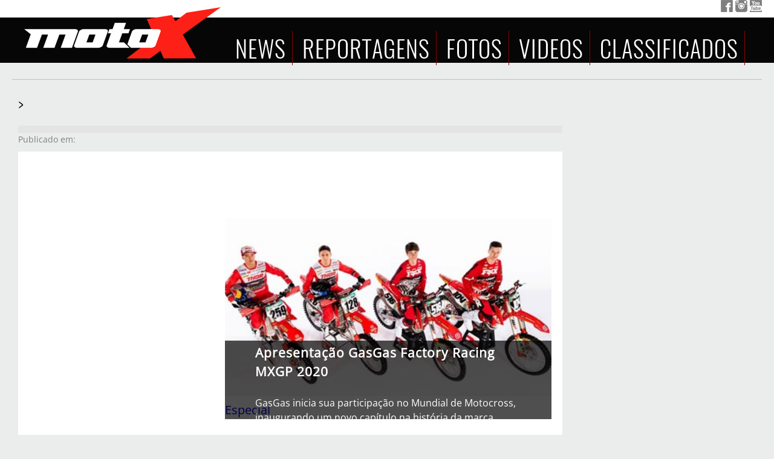

--- FILE ---
content_type: text/html; charset=utf-8
request_url: https://www.motox.com.br/publix/dep/2/reportagens/2
body_size: 44424
content:

<!DOCTYPE html>

<html>
<head id="ctl00_Head1"><title>
	MotoX - Reportagens
</title>
    
    <style type="text/css">
          .minis {display: inline-block; line-height: 200px; width: 250px; height:200px; padding:10px; margin-right: 15px; margin-bottom:15px; background-color:#ffffff; border-bottom: 1px solid gray; border-right: 1px solid gray; border-radius:5px; text-align:center; align-items:center;}
          .minis img {vertical-align: middle;}
          .minisF {display: inline-block; line-height: 200px; width: 250px; height:200px; padding:10px; margin-right: 15px; margin-bottom:15px; background-color:#ffffff;}
          .txtmini {margin-top:-100px; font-size:12px;}
          #fotogaleriatxt{font-size:medium;}
        </style>
    <script>
        document.addEventListener("DOMContentLoaded", function () {
           document.getElementById("facebook-share-btt").href = "https://www.facebook.com/sharer/sharer.php?u=" + encodeURIComponent(window.location.href);
        }, false);
    </script>
    
<link rel="stylesheet" type="text/css" href="/style_V26Home_a.css" /><link rel="shortcut icon" type="image/x-icon" href="/motox.ico" />
    
    <script src="/publix/js/jquery-1.7.1.min.js"></script>
    <script type="text/javascript" src="/js/jquery.mask.min.js"></script>
    <script type="text/javascript" src="/js/js1.js"></script>
    <meta property="fb:app_id" content="1580634022016014" /></head>

<body>
    <script type="text/javascript">
          function ajAdd(u, d, d2) {
                $(d2).html("<center><image src='/l/loading3.gif' style='width:24px; height:24px;'></center><br /><br /><br /><br /><br />");
               $.ajax({
                  url: u, success: function (result) {
                      $(d).append(result);
                      $(d2).animate({ height: '0', width: '0' }, 'slow');
                      $(d2).html("");
                  }
              });
            };
    </script> 
    
  <script type="text/javascript">
function xmlhttpPost(strURL, iddiv) {
    var xmlHttpReq = false;
    var self = this;
    // Mozilla/Safari
    if (window.XMLHttpRequest) {
        self.xmlHttpReq = new XMLHttpRequest();
    }
    // IE
    else if (window.ActiveXObject) {
        self.xmlHttpReq = new ActiveXObject("Microsoft.XMLHTTP");
    }
    self.xmlHttpReq.open('POST', strURL, true);
    self.xmlHttpReq.setRequestHeader('Content-Type', 'application/x-www-form-urlencoded');
    self.xmlHttpReq.onreadystatechange = function() {
        if (self.xmlHttpReq.readyState == 4) {
            updatepage(self.xmlHttpReq.responseText, iddiv);
        }
    }
    self.xmlHttpReq.send('a');
}
var i
i=1
function updatepage(str, iddiv){
   document.getElementById(iddiv).innerHTML=str;
}

function js_modelos(idmarca){
    xmlhttpPost('/classificados/r_modelos.aspx?id='+idmarca, 'c_modelos');
}

function js_estados(idregiao){
    xmlhttpPost('/classificados/r_estados.aspx?id='+idregiao, 'c_estados');
}
</script>

     <script type="text/javascript">
         function AFoto(idFoto) {
             expand('#divAFoto', '#master');
             document.getElementById('divAFoto').style.visibility = 'visible';
             //document.getElementById('master').style.visibility = 'hidden';
             xmlhttpPost2('/publixw/OpenFoto.aspx?idFoto=' + idFoto, 'divAFoto_Content');
         }
         function expand(divtxt, divthis) {
             $(divthis).animate({
                 opacity: '3',
                 duration: '1800'
             });
             $(divtxt).animate({
                 opacity: '0',
                 height: '0',
                 width: '0'
             });
             $(divtxt).animate({
                 opacity: '1',
                 height: '100%',
                 width: '100%',
                 duration: '1800'
             });
         };
         function contract(divtxt, divthis) {
             $(document.getElementById(divtxt)).animate({
                 opacity: '0',
                 height: '0',
                 width: '0'
             });
             $(document.getElementById(divthis)).delay(450).animate({
                 opacity: '1'
             });
             document.getElementById('divAFoto_Content').innerHTML = '';
         };
         function AFoto2(idFoto) {

             xmlhttpPost2('/publixw/OpenFoto.aspx?idFoto=' + idFoto, 'divAFoto_Content');
         };
         
    </script>


<!--    <s c r i p t>(function (d, s, id) {
    var js, fjs = d.getElementsByTagName(s)[0];
    if (d.getElementById(id)) return;
    js = d.createElement(s); js.id = id;
    js.src = "//connect.facebook.net/pt_BR/sdk.js#xfbml=1&version=v2.8";
    fjs.parentNode.insertBefore(js, fjs);
}(document, 'script', 'facebook-jssdk'));</script>

    -->   
<!--    <div id="fb-root"></div> -->

<!--    <s c r i p t>(function (d, s, id) {
    var js, fjs = d.getElementsByTagName(s)[0];
    if (d.getElementById(id)) return;
    js = d.createElement(s); js.id = id;
    js.src = "//connect.facebook.net/pt_BR/sdk.js#xfbml=1&version=v2.8";
    fjs.parentNode.insertBefore(js, fjs);
}(document, 'script', 'facebook-jssdk'));</script>

    --> 
    





    <div id="mobile_menu">
                        <a href="javascript:void();" onclick="showmobMenu();"><img src="/l/mobile_menu.png" /></a>
     </div>
   <div id="mobile_menulinks">
                        <div style="position:absolute; width:50px; margin-left:80%; float:right"><a href="javascript:void()" onclick="showmobMenu();"><img src="/l/mobile_menuclose2.png" style="width:30px;" /></a></div>
                        <!--<div><a href="/shopping/"><img src="/l/btshopping.jpg" style="width:200px;" /></a></div>-->
                        <a href="/publix/cat/44/noticias"><div>Notícias </div></a>
                        <a href="/publix/dep/5/competicao"><div>Competição </div></a>
                        <a href="/calendario/"><div>Calendário </div></a>
                        <a href="/veiculos/"><div>Classificados </div></a>
                        <a href="/publix/dep/7/colunas"><div>Colunas </div></a>
                        <a href="/publix/dep/8/enrevistas"><div>Entrevistas </div></a>
                        <a href="/publix/dep/2/reportagens"><div>Reportagens </div></a>
                        <a href="/imagens/"><div>Galeria de Fotos </div></a>
      </div>
    <div id="divAFoto" style="position:fixed; width:0px; height:0px; background-color:silver; visibility:hidden; z-index:1000">
        <div id="divAFoto_Fechar" style="position:absolute; right:0px; top:0px;"><a href="javascript:void();" onclick="contract('divAFoto','master');"><img src="/l/xfechar.png" alt="fechar" /></a></div>
        <div id="divAFoto_Content" style="text-align:center; margin-top:20px; width:99%; height:auto; overflow:auto;"></div>
    </div>
   
   

 
    <div id="foto2">
        <div style="float: right; right: 10px; position: absolute;"><a style="cursor: pointer;" onclick="getElementById('principal').style.zIndex=1; getElementById('foto2').style.visibility='hidden'; document.getElementById('principal').style.filter='alpha(opacity=100)';document.getElementById('principal').style.MozOpacity=1;  document.getElementById('principal').style.opacity=1;"><b>X Fechar</b></a></div>
            
        <div id="foto2_principal">
            <center>
            <div id="foto_foto" style="position: relative; margin-top: 74px;">
                <span id="foto2_previous">
                    <img class="previous" src="/clear.gif" /></span>
                <div style="margin-left:15px; margin-top:35px;">
                    <img src="/clear.gif" alt="foto" id="fotogaleria" style=" max-width:80%; max-height:50%;" /><br />
                    <span id="fotogaleriatxt"></span>
                </div>
                <span id="foto2_next">
                    <img class="next" src="/clear.gif" />
                </span>
            </div>
            <div id="foto_fullbanner2" style="width: 470px; margin-left:calc(50% - 235px); position: absolute; top: -70px;"></div>
            <div id="foto2_favoritos" style="position: absolute; left: 0px; top: 0px; visibility:hidden;">Salvar nos Favoritos</div>
            <div id="foto2_respfav" style="width: 470px; position: absolute; left: 825px; top: 230px;"></div>
            <div id="foto_descri"></div>
            <br />
         </center>   
             <div id="foto_miniaturas" style="bottom: 0px; left: 20px; position:relative;"></div>
        </div>
        
    </div>

    <div id="foto3">
        <div id="foto3_principal">
            <div style="float: right; right: 10px; position: absolute;"><a style="cursor: pointer;" onclick="getElementById('principal').style.zIndex=1; getElementById('foto3').style.visibility='hidden'; document.getElementById('principal').style.filter='alpha(opacity=100)';document.getElementById('principal').style.MozOpacity=1;  document.getElementById('principal').style.opacity=1;">X Fechar</a></div>
            <div id="foto_fullbanner3" style="width: 470px; position: relative; left: 210px; top: 10px;"></div>
            <div id="fotogaleria3" style=" position: relative; margin-top: 20px; margin-bottom: 10px;"><img src="/clear.gif" alt="foto" id="foto3_fotogaleria" /></div>
            </div>
    </div>
 
    
  <div id="master"  style="background-image: url('/l/fdoDivTopo.png'); background-repeat:repeat-x;">
     <div id="principal">
          <div id="menutop" style="width:100%; height:10px; position:absolute; float:right; text-align:right;">
                        <a href="https://www.facebook.com/MotoXBrasil/" target="_blank"><img src="/l/icon_fb.png" title="Facebook MotoX" /></a>
                        <a href="https://www.instagram.com/motox.com.br/" target="_blank"><img src="/l/icon_ig.png" title="Instagram MotoX" /></a>
                        <a href="https://www.youtube.com/user/MotoXBrasil" target="_blank"><img src="/l/icon_yt.png" title="You Tube MotoX" /></a>
                </div>
                
                <div id="ctl00_Panel_D1">
	
                <div id="divtopo">
                        <a href="/"><img src="/l/logoMotoX.png" / style="margin-top:4px; margin-left:20px; margin-right:8px;"></a>
                        <a href="/publix/cat/44/noticias"><span>NEWS</span> </a>
                        <a href="/publix/dep/1/reportagens"><span>REPORTAGENS</span> </a>
                        <a href="/imagens/"><span>FOTOS</span> </a>
                        <a href="/video/"><span>VIDEOS</span> </a>
                        <a href="/veiculos/"><span>CLASSIFICADOS</span></a>
                </div>
                
</div>


  <form name="aspnetForm" method="post" action="./2?dep=2&amp;cPage=2" id="aspnetForm">
<div>
<input type="hidden" name="__VIEWSTATE" id="__VIEWSTATE" value="nkGW4R6xhvtfcFyFBNuzYIHKlslMuuoVWKjAXaoW0t53+wnUgwHvPgYp7kSD7sKAKUOqHv4jEL57tzlgp2QWXnXUWD1j3Pjmkz1wRvAKpR/bT+THTBtasrA+pPhnjmRmSgAW7tAF53a7OTaYW3jOQpD04fOxNeB/qbZgDMPuk4hn8SgounroQEMw3VBib3HQMgGATBv3C7ORmKXbDpJ1hWzQAZYOY/lgwdAjDoIaT5kYsfakoFrjleIqBDC6J9JBcJhBjSVpQz1ZlL+uVkV6nKpEcT1EDx8E9lerJ064eiiXiUItU2VlcA8/kO/+BiMl/1/TmVxNJHcWQaZF6rLZzdoM+L/D29U5dn5dvMvNSolGyzfB7HVfEUcDZoOUPTcmCK7n4KERH9wc3237/LR6Ju6OOzR9Gq/Bey51Q0SSoaf1yNLvL00QU597btxU1RPgwgtjoDSATtBOHQMcp7xny4Lui28fIVv5urNvsXP4KltPxJvjE54pqGN1fX2QHji72x67nj52gFnFplqW1QYAxbwrfxTKTQlJ9YFeNFjz74pIngXeysXHrMbLHgHkFgDPS2k/P/AVSmsukCaa54Jzpb7Tv8ncb4nKGe/YZJynwBaM5zSqQaoGjrfZqxWRh76sqG3F7H9ONKlWkgAxl5XXZl86JBRR0vuiGSBsu0Y+tsX/9WCFXcESTWvP2XR258k7rEXBDS7QbTEANQmzzoCuFrP21bTKyu9AAeC9cXTAnbxFlgiM3Qq8On+Dt0Ef1goRgfvr2hFkHETb5X05ASErnWLnvxLFj5SBg/SmLwXArWSDbLqYSDS6zbA3712aJTOOd4SxGrwKpVjBnn6JcjLOgxOuCdF6dHj5WAEtPQLCojOm1UJGgFpk6tkvJ//0/tCEozAfdZrp8ww2yaC3/XmjHMeVsAFb0/ef8BAcQgINPekhDukoMNWHi3zD07BlxLEBmnVLuiQ6TORq4sGsUKZxzBtMBtT+MSfp1hwoR2VY8zCX81zkRZf6V1HxyW9Xi/wkRzGbzhmiGfC8eQisaERlOLLLa05oGrpRiyhzKuyuk/[base64]/FErRmiFj+OAZJZVT5EdoneASU9InioWcMvtvOjlUyqmmTcHS9ZU0EtK2lY9GWCFcim7UZBHZSY8WiLOzErJ+QPr29IgDlWK7nmQ7H+PLZEeRFFT5/NgBagHvK9qz+yOHVp/7XFwr7ueFhINvOEMjP2w2YnrkZYRRUGs32t3rn64Vy/aUnmi8tD36xb61Y/ztMofg4cZ63KygkFFb8BRqbEGkv9OIGTKW9PUba58G2VlYndntqkpkeksyDO1yJdZHjltOedlMPtZ9MPQyx7VIS2WvztzTT7ES1FYKh38/RLGC5/A8FIXRDskMwlY1wPj0jY9qTZ+ma77RN1QmZ2cIn3rK1l6SokavRozJtHefD9yNpNo0n1poWLIRx/FpoKBuoxgjMNgZiKUr/iCgzZzJi8Y2vA16aNbQ7z+NkUKS7ZYZF1qOI/JJQeVrfR/3UBi8KHbi9+Kk/pc44SrIFrWD0bTNnTAMSq4l4wNQ+B3B/JIe/nwLkECf8yr7SxBEbxSXaJM3s/vP18K3Q5G7FeZ1enjrp2k/nDxvtTaT2Ki96UEB4t0bSIngL2WcKYrPNbq/ZRjoQjRMp1IaPe2aSCCQpX3NcZus1hRtx7NHjY1FW9pKaKEdI1kCQhQYaPKeJl0dP9Krrg4Aww5dP52ezcZ+xLyEzncLro1U3FyUbDb/hBQMZ1jKZbXu6yo08Mp6Nkk8cpkn1Jer8Fccec54iNrLCdGecg4gYKIv8dZvC1k0Udl762lPPOzHY4ckYyBtXQBblQwN9e9/VVkNMoxmsdKuLyvkVxKwKrYuq/0wzV6DaPydN2mG0uGKB6k/2mkmIKNpd03ziDtIaRbav/KUBpudpJtPdagYtYJ9ZbA7hH9b+KYM6jmd6PvuUX6+9+FChO6GPBh4l6zpXxgRGLeAU4N9B3wqQXXJH1BctsfIJwhqbP7f+8RYPJQW59uy+qe7E1IYI/JCOHod/yGZOUvMHJsnKWkCdX+2umRpE34K6IPZ87/XK8YMZ6/gcBcstpaPs3tVv/FbXKIs1QoI4xTTjeEnFX+NNY45/qrWiUEj3Sbhv/G4U3WwFoAZGdGbE5xn9/6CBE606yfP9OcjTIraAXp3BgMS+xzRaMzp5ifpgUP7cQAvtM9pY3IdeV0jLofNfz7MWYi1V5Og4H8UCp9ng8/nGpQgMZETIjsznoIsJAOMtlxellH/[base64]/DBAi1ww8+/qevmjjLfR4Zylhp9pVkd3M/j0YyI7+w6z6dxYUlbeB9/4M6YsN1TfqtVn42AKhy+aFbKW1ixACugdYp2YLlDx8XKJGjwleO1wmHI/qAgKbyU3RrDIv3bnkUSq6V2o6R6+d7BfHLJPPtirUxMPVYFwiUyk9gJLpSQRUAtZHstAh9LO1AgeBhU/8o4psoA05GiV7/[base64]/k0GEnMJ9i7Xs+4bk/SVUcA68/BN+hGJ4uD/[base64]/I+5n+/BuwVcFVTNxMX3ba/3kmEfcms/[base64]/xb+wz2crGnsAT/BhiLqzhgQkAmY3wjIHldlxcngPqe0anOj25Y1B0Ucm7zyZraQ6qrr98yXzkjbSbYaOtM3ugt1m892Fiong3m1nqMMuSW2wwlnbcolgDwSezKi5FH7zl1vnS+8dJwJbQm0ga7vCF5/FweDXRtYOqYar8f1xlG2MofLY0GpkDPg4vZLscyY6D7UQ2cDJo2QoR5Qjol9QX7fUN8/0oJShgoXc30rNJYy0T9guHsRiHtFFiKWUJIb0SoWAB0cXn9hKJrjfELF4iw88znWtyukxsSTSF/nvKcZmbm6KGtbu/tC4IYWjBUP6Qp1MqFtOdmMqjPORQ+pgMQKzy8t2nB6+PpAIlFMSsdxuBcFLu0cYHZndxqRY6sQPYoZ9SXkvn+Qr07rhfvbkyvfyo0DpCErjicz36qiZ3ln3u5gWvuZNHv+opMN4ccic9WIFQvnFfzbElfwuJgToqXCzAZRzYMKzrVFPoewLvWEfmXITjF3Rht/IUmVVt5+cA7hwR6UaujSlOP1VDdO72aupzm+5kyJ6PtQ/c8fl2w7aXUpEFnVdePP9tnYU3ESiIMeLIiRQGozfcjyoHV9YnCmeneldEyYqlwGrID4CJWbdopNCS+Dq/i9+SRlrW9B8Ht0d9XPZBuuAkh1dOPjYpnr4QzxKBpFUZ1gFyYukiWwxr8T1txd8PDUtUfCCGjYyN6slhf5l+pRrVVvHIRXF7o407D5rJjXMy0U1xyUhRTzV3Hi1Nh59RqxgY29yjeTmv0wE/nDrBOkD41yqDZ9KueV5XZAA7LEXudre20kLjoW4dxT59BnFvx+vYVBzPDnJn3VpAf5jPmSxuifaDh0aUz+xbqR4ZNJT3lVy7ARRg3fFWTZpWA/cvELfLTlERP5h3TCldY7RAGMGl/jyUO11V/QEp4da21UYqIWLlCoiMOc75r1YeF5ntWkncoqCH90AX0JLVO4x26Ye22fpsrUTPF2SIjB08Ey4G/MjpGIGnvZCjY56ZLpIg4Tb9CQB2krH9bxGFPoB3xvWBXUOSFvHHBIxhne1bQAeNSud2GGYHMkGUHbuUjJytCfhC/[base64]/[base64]/brIX7TwFXp3+c5O+jCwE8Huj5yVhBaqq4HBxYGjI5k/IcxPEv5/YcKDVXr9gWEvUIMkMZvoOodpQ7zIiFGcNKD1HWT10auuKx1A0D3jC0S8ium6rkNOrNGSUBMiFFphYYYypVP2V0EfLApJcoFhmVu//BAqoNV4CrSmNCEsetMPFM61HQAvvbfteKd79475dr1TBD0kca3fFlO4lSBVhnhYwovn7FqyUnJWWusXe74m8EJkGz52BnU7zu1RN/e8EBfkC8jTAqFJtC528ekxETzQ96E70K4+8n3BBi36fXkuCrJuer6WlnDLw+Dw8WCM4KPp2KOpaw7qohfxDV63/XMi4fAogdERr751pher1WvbO8g+ElznvzclSSsvj+Q5jEdkko+/eoVTNVaLCtbCJ++GFaCdlxLN9yf2OF9J69uNU9LWDe428Svt2vyCNRWkLK9O/Neu5m8NhXFG1tSD0oWYtqHyiTNPUJAxQ+SxTTOK7M46nYZIrb4CgXxfdT5nRqP0ONkW9/OMU/WbOBngsO3rIk9pHZmAkHfmmIt/KjpvfiiQXT1rgvjRwVaXm0iYtKFBlScv8AzgfOnbFMAplt8g0xD15i2I18oTahxvlkLfRqFwSHOWj3Evm9tiBQTWkH4wMaHDGPl/yltjwxSa9prVAy5XJijugEWfrBpng9VY0y7KUbFXBbwyNFF/5DrlZ6SA/VQe7rWPWbEEhcIQOJKbTR4qD1gF2JIZrWllmqR0xdkCvLTF3gT4rZSjHEIsbEDbiM7wNhr/jo58PCWgEY8fyEooLb3QDXJgrAFAiFitGX5H6FOvx6M0N8wdkbixW6H/rxB68u3dvkv+2gd1QLKnCbiNPTiwxWBCVJPmpUV30OP+YmNcBGbIgvdC+M1RuitC7Mz+kbycd05fq93PvlGVWzvm50Tytv9mn/0PitCeQ86sPPxCStCJFaz6C0hntl/GVy4cXj+TLu/66Ety9/1jkH3zNVxPDOVrkfUHVIz414qdhl4gVxeGS2NSzotX1FyBOJN5lJu9nfBuuIz0/4KWVCAEnkHDx5+A0KU93CR2KJCl3HQ5UcnFcu6jTTyvaN0+vPCY9MRwRVPwmYqUiozJF8tlcRrKgm9R83N7Ih65r3pajjxLDZhgsPWhtDdHtNB/[base64]/[base64]/7gnj9BLtF3UOAQHVb37SQlEbCYEm9ov7Ja6fEmyzZWKgad2tk491vA9saK7XmmOCTjJmYfunQCRi8j+REwkpKaOFt4nzjwv8RGULCj08HiAYrBzPVwdBwTl2SH5YvV6xz6C+Bn1xFl62qRG8Q4dd+6OROuodpH+pKuvq5KEIM8bs3abDdHmVXScxbB3wjfc/AnqGqefbj2yF+51Wcc8ju2lft4alzUh9mNw4Om7Y4ydvG1piB/5Bg1dMYGlu1y/nECqm7hf2tOCa4KWX76JJvK9hQzIQZhBTlrFCiEL0+DTAyNs9wuivFtwM60dKtJuEGqeX+T0LzUvzt1eeb5700kqwFwyj9nFiNIupPbI34SV5maFFcmggnl3JYHJhTCZr/hXuGAqvejylVOuH1VDrRrgvAjM5svsKTFjFQS98VozOHIUdmBcXlH/[base64]/k0eT1u3pI+UhVCsgm9uX3pcCkwa6P8vJkVVpDGScKRwl+pq/Ax9cCqVPc7MeuFxTbNxD8KfX3z1FQxe/[base64]/hmZuQ3XqBkH3HhiGS3YNnZWhX6shUQfHcWxkis4mTIT3a3aFPNh2AbA/XvUPBddf1G+Dngs5WjZECcI6mAsSy+oF45cPCf/E3EfxWhUL4TSW3AMHuQi05RyhY7+2WbFyoQhqc5jxJ3J+jIh033X0F4zUCGWHN1FM56SeysjX1YgLphKJKiROqVNyRLMXdUUx1uDC7Kl7Ixz1wfhV63E2nSqa8OJnIMaUrL0ZJi+5F5vQosGVQxofWcjY/N4ZrPirTY9dvTbV0N9TCE4yDz+XxnmTlZi1JgS583gjNqn2gllOhONpmO5LvEPmuUBpCXeITZuaARiOkMpuDZo54k0m6Yni392VAF7knr713F3Z+UUOQjAB8mHag/S6NdoSGxMFFPons3aaE0xnSxluZGZFqBaQLQLDSFHCHh4vy5rHskHMnuWSfEK170eeCsl5FmM9GrDZ0iQF7sbtLL8qjWtf77mN1+Bt+bs36hdccOexl8ki+OshjJFkreksRaKSe5DgJ+tXxKm+moastG9HdF/ISfo97ep45pCMQy+vm/qbehW2OEzDFwCbgP+mNWtP6i7l4P0pOyizEULYSU9V10ZHz4eKSjkaSP/9slNi0FTiDVxSEAE5q4heqTObX1u1FkMR4y4CueJGKRwcSMbaV3UpBszrEXR9meYYRr5qWaOhInLPYFeutXWtleMFwpul5VTzTn6608cU6fOrSC9G8oHDgiFl1ObeXj7TsLrOlsOHQAQB4Mb0MmhcRVjGOnuvPd2BQBKcRL/GnyzLSASGBTLTcqm6KyBqSb2orqKOxGJHR37egOVX9tFbNMDctM7iZie1ZuEKP97GmT1eBhQRk5J1U8mbXA6SOZiFl2gelk/ePViW5GO8Tel4P/JsDjxAbGfAaXl1JknlLy9dUrN6ANU3nXLz2ORETKXUwg/[base64]/PPjZe3/[base64]/WOoAvMzpiNSXWx2tJ0Viv2J1JbEG56ALaSywjmfbW0qFWQS6HMyePUi3rl7UsEAXUzMpJajXdxodR2UxmJd8GTi7dw5s7ffC6VCEjL4pj0UqOti299uxa9gk2YUCiopCP3yNJ0ay0PpARwGbcutqlo2xHr5QHyA7WWCG7rOi2XzWh8rpWwd/tmQwn5L/RUvyggt70fQ6M/DG36ihfuXWaUi7ZiMX3IkFhHi8k6gSs/EPXRn4Vi8+Ua5ulSZh8YGVr/[base64]/bkOrAC/ZVC3dw4Xj3bfdBvfah1m+B5sR6eu9nQabBeI4j+KD9Rs9sseSlLXD2daWl9wOK262KY/4Eq5mMPPCIWt3deLw1zvnV541BOxjnQ5M6QYq87+S8ETIJB5cOeY39r2W+iMJ7sEkSvHlzivxzjO5qC3BQGbeIukWzzcMc1Dsb/IjEk5hc6Ej0f4C33HHKv7NijduCdUQRxClxZB0iFqROYI9h9ONCpWr6hS/DxTQR7hdigTzJ5lY1go7OnOX47EQI8oPxKJlTcES/xmHYX1klrdX00MHgUP4/mpDZY/n4ZM0yZqxLkLUzn4DP94ceA3uf86/q9ln+hhaN0GE5qIe4j8+gCRNRHOyBkLJ/EuFLUPwICDiqQPBbq7gRj60FqOLaNN2AvGwxv114rfo/KHU/i5oEaZjsLGzzETiyBX8QeBo1Y+rorTy4Ec+EtN+KzmdjH0svTWkLXoCrlABoTNcdc3PC1Rcf699ntP4huRaJadWUOKw/e9/AQMDXXAitgtry3K9GOxjuhIFaVrloXWD2l1/2MhrMNqEpB+8g693PkZqgez2kekyvK9WVwQ+bSJXhZRmA5uGpsD11YI8BHm0rJMucyNYZS8vkmqdHwfFQZyZl1wH/fJQDOd+1xdglxW3C5fwjuA1vNtzbSSc8h7DqhpnJ2yFMv6ss3wd49XLYaxgqK/bIXc1aSQVlrwJATRSfM5SgzTjlJcvMTc3v0CNDqPy402BD6BmSgs1cajpdsFaWOH0DIY9oTidVuKbKuqE56d/l4GfL+z8JTA71X0c+V+f4Rp1By9gB+cY2iG70lF50+6xIjWxeBkc4hbE+ZNwvlYnSdQkyBwBmmbzvlFbYMHpRknmLLEeEkYeDGFn1tyBnUXgvp/8Y5k2swuxImEtzl+9yHmPIe+R2m14j8bFrF4ntxffT8B1l8y9gPa+MVYVUnGrJjKOIAXVHvCHr6kd9xkJxMynEzZtLkqJYBiKlY1THSJM0+JVcNYj9+fyqmYKYDgxXjfls//kmvbQzy/5mB7WuDkBtC2d6wDQm9i148BLLjAnpBlZPYQqOt6d3o274znXAoOHFgrRteEmFkM+Th9T4bWmmLIroBjHwTR00eSRV+TKuiRJU14ntcLQatiEFl5ZCKwR3n+s/FWzVA7XFEXA/Gf6Qyc1zrQNt987Qt3++6Qp8DrIW4t3A0qVq/h3tGn3hA3P0ajGV6L+KLaSv6ZYN+7TniW2xC6kM6S7LSmd+dGJlTCCxXNJMfuD0iXbH7kIuOEIcmSQjr4CsD+dMr4DJ26lmWc8G9GJ4IHtMEOM81UvK68wjuvR0xGSJjthBWLWuyhJyL/Vz5fNgn3BXaNpTUtF7F34Yqf8hvsa74ZCII9kbt/czeN6cwgjQ4EAPwP1acDUVEhW2H4hs8tW1YmTw9XRM6bf5iY1TR7/otaOp1uFcsWnLmBNXNu59Ij8/rTgpMq4rUo4WgOSTGUp+H2LZ94G2W05LgrKP10oCKD5mAfV+E67/OE9eWINKLh5jsDPsohAMw3UF+rdcbXlv6Nu1cBquT3zLEo1EyV8GP01Tu5NAg/a3Vf2VhPNWxP0aaAGfDkFubS/aaDdaOQr1Fquq+hQou6jNM2CwoEsPDbS5BWlhdDCeTZmMYD3fgDupwzSlHA06y8gLGE69GCPvuRc73LzOs1DONvDqMFS7GDuljuzqan30NTWqGIaSElZCde7isu9nL+/96sHm+VrSSlXhavOLV9VwyeacpPyndKSXd1XzoeF8V8hunzv9wKkKzWDm8KxSmykIsW/zYZIDuG3RdFMzMHzV8ArtJXut4lsEl3wtkwqVRhCVebPgSh/JoceKcRHiutlYS097Sfq7t6wndLmIYF6ISD/sQXmYZN+lnXxST7v+fZa1ocDZMcSXDV3P5p0683MdPbnaiWC+d5B+Cb4hMbChRtXm/eY5zx+GP1vCtcRVImPmL3Ob4b1EQcxMhLxB053UIXz8fwig7gINrvS2Qja1MYH4F+7sE/AgXHvRucy7zWZTL7ze4RaGqGLdsHb7mH89RNziHATClJakz/[base64]/WHQd6LgyIIPKwm5PfmmN4Jr/yptNtf9xSOQgagvO6nzuloNOWglXYXdxQTR0ByEFPvGOmXQ/L4mUm+ZDS4heH5nJbC5S8+To7Pt42UWQHeDq7N/IfRvlvey4FEgKYItlC5qZOn23mNatn7TAvVYGb+QCQqnQvdFNNa9ja8kgVg/eQYR0mjIH1ZtJbaW+2G44xJCAs2fqsLNcLci2lB0w3Hu2cRaSS7TIuGKf33JmOA5Lm73Qd9Sxt9tTZtcntiujqpudnXOItYwPs1LQ03mIgx/lvuvF9hvKJkQa0WNZEgsOe0Fbz63GJVjJWhYBVd+MC5keXUWyO/YeXKS6aqiQ8IoDd0EzAlEanEjqpcf93OjfgoK9YBXYQvWVilEmgCJscRwxBgh6ElEVYXEuOb+ej9QVrg52cjUNi5lsQ4qvIggiGYUC4g8igpRdUzvY9v7GkxgvrmLSlUZbfjaOKYeQFPhnz7IcMvdWwXaHX2IpqBK/9+LCyUuIRE9Pnos51ea7m2TzXKcvaWn3ym2zkBuif/wLsPiUBpVesPnpob5Hw82Z1QJw/lU11NmTsZrKoINpUxbBvYbJbx4SxX6UyLjMkq+6HBWWzQhElhhHwE3vXUfF3MeLL5HyTsHOnBwfLrnfWDuNlxMZxsMntxJ/i1NStD7A45JGAUVf3W0cMw3WTZrx5FOl0CV1YrekSant+obYfBa9mAb8j0ZMHa544oqY6V1x3oA97dcXR3zQ3XC9NPJJtTlaPL5NakiKxsrNQ18aW3PqmsQ3EaBXokV2KNGOz1aTDZh24kYncYVZugYv/sozi6s3p4SggyOcdwphWrSybJc0oq1Q/XGKtn8XHX53DxaP9d1c2NszXYf0cNhHVB8SjJln9wftnQbvTj/HYByiyfIcEs8mhnmlGn1SkI55ncf9EBjSpc6kpVMDj3Ugpe+e43G4HpiLWxcZ4B8j3dJ05gUucUyAapw6lVaQ2OP1/RxwcJnnUtSTpZhe5QJTD6rqWGTx3U2al8laFJ2Kp5xRJieJaPYUjPw2rcXIEb0fu8dWoI7eEWHaIz5b/zkwqz5B2CSt/wsvXQV9KFxMpuO7Bd19aV+VHJORqrSehuZo3CSJ4mwvmVGl4q4bINzTZiwFn/dPGJYVuWbE6zmJzZezujgiUAdyoEO+NMk9p+2hi/H02bA/ZkLaAPuA5vApUPonAxcOwijm9+7NItz2esPzVWJ8pmCBEQTmj0GZRvt47IDaUeQNuaHIzSY7eMii+dtvxeLw90JWwPV1TqePJ72xDk9ThNY9ioGIjP+V6vnf+KDQNvLJl6HnQXA4uP75YqtdM4yKrCl1dXHJbIUEgf/1C5NzncHNEOpr4SSIOXg2tzPHsj472lRRPlF9lqwzj6MhV8ra6HIIQEtQm4CFI21N/PW/02NcW5rJiX0d6phZZWP5oW9FLwvj153+Z+yIYk6HFvrEN2thsxwr86vLGgPdIAr4/[base64]/6pT9A3NfiBZFgDpw+QdKB+SGt3uF7aUKEtGliD94Hu5V22H7k+TXB3Ju8iL8zPJSjyCQ+2gm1uuCAivVWsVgWzXWurGBGSCRnHOy+QOPj1IctFGhzW/h6UwHzQ8cbLbN1EM/rmgZO75qwjBUKVR75IC3FVIUL8cj+TaRJ6hql2LQDBiWBMHvHdGmzZy2v4Jg+3pPjn/Z8LxrfrefgOZG1IC3gMIq/JTyG+6iksdoJHf3j/XD1+WybTYp0Ma05xpS/jEtR1znCq9s04liybqVwzW0foBD2kVLBkCdGAUPlNMtNOV7x7TYZXYwPOKDnbBidNl4TkqTnHxE6XVtfcE+ZvrCvbXbgYWO+KsASuAKr9ChWoH7fWmeeVUgpUevJXdVicxdWMkycAAMN2kWVBDK1rWZq219g9CJVxe223S71T/xP58TXIrL1FVIR6V1YPNxXNDe2qk+eL6vBuD7Rf9aWrCgVqUfdmXvWRs9oaOsEksbY8qg/6d2z8q+WAUr69FncgrxQkUackEOcqor0AeZXa2XrpzHNevMKDW2RhbSkIAxjMVNw+C1rKUs4gqh7xca6mY2fha+DfhPtpRwXpDJwFcjoopnSWjp3ErKh1M1DkUYB/b8YcRFugZ4wQo8LkFbfJmpaXLn8XDKzixyOgtS6xTp77iCAuOSnuL+xDjrkdEcZSH0An3uINdngD543uwn3qbG3Zoch2ha2zh4Gcod1qGAl0X6HjdlLyZTHgS62viJjZNOZ40uLLoF/4jtkW7kLHw3lT5RArhKJA0JtU/olE1rXJl9OI0AJ7432E3yC7zCWMztVjelLh/PTUktubOoQjIxYzO861JRypgO9LlgwCqubjzTf4luRpvI6tQgt/Gvkv3hA/U6AqEqGqiUuLAYuTL9GM74GevyeHk73CZ2nd4v+XEbFgJGJMqeJDtKTX+eJxLMTA0mrEPB7J/OKACyK8HglzFYB9++YULOeUr1yVQLVewYF/eWQ1qsiEMVh8iihA2CjTeM9xiAmE04OJiXJqSwLOw7oe0w0Ctog8EcDJ0WnQZ2RSMPHUfJTM85oPIyU5M85RByKmylYVMicz9QSsHpENRyYo3hXj+BdGXSQEVHIz0sEFLuf/[base64]/S87saDm0bAXKQsljp4WEhZyO4NjI39md6pL/u7fEvm9Zux93SoqnKS+jaqnhvG14UE75O2DguHhzCiOKGMbcW0b6Nv5uVSAtz9nhgOKbgoN5NxSH0tbW3R5Lj1id9KrXWH4TmvhINIiONTxjFbBK/Cza2jz8o/rGuIKxs7AuHo8TaaiI3lZdNroFEBmJbwmXNcFW/aiPrBRmsH0NQRtGp7I1VTLgpfCC3MQVCV65rG8Cy6+18P6boFgcuUUCy5Qc1GUrxBbDi3W61upifpFee342TcHKrloom3dnZYcL+vkaipAVURH0uBaegEGdgmJuGeS6zTq5i2k8m5p61/dJZYDXjNsGJZK/X1C2VQtDEk2La84EdCmpzUURTQmRo6Rpk/haM9LVHRAx6gXA5ig2trgRK/xvbjHsbFenI6/JMhKRXL9FAWe1Chj6uno6B8iSnhFPaWHiOVOg6wx3EXeNrtYWQq5RCn9oQoPu1aNjVzGs2znR6lBXGHM4ilB//xrslNZ9LIt/iKXnLP8jmLebUd+nXadGoFfdD+SRvqATAJmf8Ya9o6lL3s2SlpesWEydt4GBWDiXnhzxbLFGSNRihEhYp2P720v7Bn9/kKl0ECalpeCWS4zO5S2uDLE7YqBZuY7MiY2b14UhCL9sKBhPmWEvSkWou7jXEIBp5FCREHmCi61Rf9PHf/epP0Luul5l8y58dbuemrR9cOIDseCZAP8Ycxoory/EdaQCcSdTPlrfcAUhCSekh3Slj7nxoFWtFcnIrY2xyGroB5k4a34daOYmmuwVVGeV5DpelZqqSuVX14E3AF3ESzNLlQS9ZshhIZVBt/Y6cccZdD3qHDA0MOJxKWXpclP7bAnWq+/W5pTx+stly7rOF/NM6p9sOprnAvcMazrPCbRiuNn/dEtDDiOOKyYpghi4dkrcvYf3OIhZ2jR9J0mKdDYZtgAgXFgjr3CHxQoUYXrN4+YiSCtfO6zR6FlBYQqeysWw0Iz0IfLPexlm0Qms6zMnLw5qt601kyA2DOUmkPVPqSk1V1jnQw/FxwPjmXI/WP6HEs8qjYVnMIQNmmeyH58FRFJup/p0YShTResbqzevYEIDPysVRMKIumebV40iLwvNQKiARNb60eT3GqzSn/yCVKDwbwy8zs1AGzplU2zu4whKiSLo3VJjb4zP5Zz78of59R1Is6hgrmpg2lMG6j+AU21Z5jALPtDFNSj5zb0K78vyOCWh0XxV/fKWgC4Y2w+/[base64]/yRMTzgGNyaZFoZBTxUthu7PpJE+3MquEkQCD0HfjzoFMPrw+zr6poNZmfkauSp15hHpfV5IxZVteAyqWNAumtekWzz70wLwgfH/Gi0LbR+mJyVD0up0nIvebn55K9KzJ6gOORxLzMXP7Gky1TB8l+pvA5dnIATVSMhm2tD7bGxqF1usOL7O/1rkK26t9IcRjFmE3i9FOta/In3PQGIZmpIkbPuTMH/w0QcpYBCMB/fr3y6AnfOUNkm4UiJmk9sUweJr++ETfGDB0wQw85kyACwDiCI/vcZep6x/5vzJu5oCRCSoM768XEWolok6eK7cDto/IuHKjwNX8G5V118C3SrisOUQOkOsMgCwL259aHPu3jh8yoW5cetMO9HcojBrmgPuP10J0+VgPcvTjI9sBv3ohp3nZR7uPlIEwCxBSDXdjHOfSQWjCKw8WWcDIuuZXYMbwRbOMzaTKDJVkbMdu9wGv7UxRveA==" />
</div>

<div>

	<input type="hidden" name="__VIEWSTATEGENERATOR" id="__VIEWSTATEGENERATOR" value="4B702003" />
</div>
      <div id="topo">

          <div id="logomobile">
              <a href="/"><img src="/l/LogoMotoX.png" /></a>
         </div>

         
              
              
              
              <div id="ban_superbanner">
                  
              </div>
             
              
          </div>
          
     
 <div id="content">   
     <img id="ctl00_imgdestaque" class="imgdestaqueinterno" src="" style="width:100%;border-width:0px;" />
 
     <div id="bdir">
         <div style="margin-bottom:8px"></div>
        <div style="margin-bottom:8px"></div>
        <div style="margin-bottom:8px"></div>
        <div style="margin-bottom:8px"></div>
        <div style="margin-bottom:8px"></div>
        <div style="margin-bottom:8px"></div>
        <div style="margin-bottom:8px"></div>
        <div style="margin-bottom:8px"></div>
        <div style="margin-bottom:8px"></div>
     </div>

</div>
      

          <div id="new_content">

             <div id="tit_categ">
                 <h2>></h2>
             </div>
             <div class="tit"></div>
             <div class="small"><span class="gray">Publicado em: </span></div>
   
              <div id="ban_fullbanner">
                  
              </div>

              <div style="background-color:#fff">
                

    

   
     
    

  
    
    <div id="publixgaleria">
 
        <br />
        
 
     </div>
      <br /><br />
       

    <div id="ctl00_ContentPlaceHolder1_Panel4">
	
        <div id="chamadaartig">
<a href="/publix/12750/especial-apresentacao-gasgas-factory-racing-mxgp-2020">

<div class="divchamadacapa">

<img class="imgchamada" src="/publix/chamada/12750.jpg">

<span>Especial</span><br />

<div class="divtitcapa"><b>Apresentação GasGas Factory Racing MXGP 2020</b> <br /><br />

GasGas inicia sua participação no Mundial de Motocross, inaugurando um novo capítulo na história da marca.
<br /></div></div></a>

<a href="/publix/12740/especial-motox-visita-conheca-a-borilli-racing-e-seus-planos-para-o-brasil-e-exterior">

<div class="divchamadacapa">

<img class="imgchamada" src="/publix/chamada/12740.jpg">

<span>Especial</span><br />

<div class="divtitcapa"><b>MotoX visita: conheça a Borilli Racing e seus planos para o Brasil e exterior</b> <br /><br />

Empresa brasileira não esconde pretensão de se tornar uma das maiores do cenário mundial. <br /></div></div></a>

<a href="/publix/12726/especial-fotos-monster-energy-kawasaki-mxgp-2020-febvre-e-desalle">

<div class="divchamadacapa">

<img class="imgchamada" src="/publix/chamada/12726.jpg">

<span>Especial</span><br />

<div class="divtitcapa"><b>Fotos: Monster Energy Kawasaki MXGP 2020 - Febvre e Desalle</b> <br /><br />

Confira o visual 2020 da equipe e imagens de ação de Romain Febvre e Clement Desalle.<br /></div></div></a>

<a href="/publix/12719/motos-honda-hrc-crf450rw-moto-oficial-revela-detalhes-da-crf450-2021">

<div class="divchamadacapa">

<img class="imgchamada" src="/publix/chamada/12719.jpg">

<span>Motos</span><br />

<div class="divtitcapa"><b>Honda HRC CRF450RW - Moto oficial revela detalhes da CRF450 2021?</b> <br /><br />

A moto oficial HRC mostra como deve ser a futura Honda CRF450R 2021.<br /></div></div></a>

<a href="/publix/12711/motos-yamaha-pw50-chega-oficialmente-ao-brasil">

<div class="divchamadacapa">

<img class="imgchamada" src="/publix/chamada/12711.jpg">

<span>Motos</span><br />

<div class="divtitcapa"><b>Yamaha PW50 chega oficialmente ao Brasil</b> <br /><br />

A pequena motocicleta, que iniciou várias gerações no motociclismo, finalmente chega de forma oficial ao Brasil.
 <br /></div></div></a>

<a href="/publix/12705/especial-apresentacao-equipes-ktm-no-ama-supercross-2020">

<div class="divchamadacapa">

<img class="imgchamada" src="/publix/chamada/12705.jpg">

<span>Especial</span><br />

<div class="divtitcapa"><b>Apresentação Equipes KTM no AMA Supercross 2020</b> <br /><br />

Apostando na experiência na 450 e juventude na 250 a KTM lutará para manter o título com a equipe principal desfalcada.<br /></div></div></a>

<a href="/publix/12704/especial-apresentacao-equipes-honda-no-ama-supercross-2020">

<div class="divchamadacapa">

<img class="imgchamada" src="/publix/chamada/12704.jpg">

<span>Especial</span><br />

<div class="divtitcapa"><b>Apresentação equipes Honda no AMA Supercross 2020</b> <br /><br />

Com Ken Roczen e Justin Brayton na 450 e uma equipe numerosa na 250 a Honda quer voltar ao topo do Supercross norte-americano. <br /></div></div></a>

<a href="/publix/12702/especial-pro-tork-e-ktm-factory-racing-brasil-juntas-no-motocross-e-hard-enduro">

<div class="divchamadacapa">

<img class="imgchamada" src="/publix/chamada/12702.jpg">

<span>Especial</span><br />

<div class="divtitcapa"><b>Pro Tork e KTM Factory Racing Brasil juntas no Motocross e Hard Enduro</b> <br /><br />

Equipes oficiais de fábrica da marca austríaca recebem reforço da maior fabricante de motopeças da América Latina.<br /></div></div></a>

<a href="/publix/12701/especial-yamaha-racing-apresenta-seus-times-oficiais-para-o-ama-supercross-2020">

<div class="divchamadacapa">

<img class="imgchamada" src="/publix/chamada/12701.jpg">

<span>Especial</span><br />

<div class="divtitcapa"><b>Yamaha Racing apresenta seus times oficiais para o AMA Supercross 2020</b> <br /><br />

Com uma boa dupla na 450 e uma seleção de favoritos na 250 a Yamaha apresenta suas armas para 2020.<br /></div></div></a>

<a href="/publix/12693/especial-15-pro-tork-tatu-na-lama-reune-2447-trilheiros-em-massaranduba-sc">

<div class="divchamadacapa">

<img class="imgchamada" src="/publix/chamada/12693.jpg">

<span>Especial</span><br />

<div class="divtitcapa"><b>15º Pro Tork Tatu na Lama reúne 2.447 trilheiros em Massaranduba, SC</b> <br /><br />

Evento contou com percurso de 74 quilômetros. Trilha Kids foi um dos destaques.<br /></div></div></a>

<a href="/publix/12616/especial-especial-fotografico-a-batalha-de-jarinu-carlos-campano-x-jetro-salazar">

<div class="divchamadacapa">

<img class="imgchamada" src="/publix/chamada/12616.jpg">

<span>Especial</span><br />

<div class="divtitcapa"><b>Especial Fotográfico: A Batalha de Jarinu - Carlos Campano x Jetro Salazar</b> <br /><br />

Um especial com os melhores momentos de uma das disputas mais acaloradas do Brasileiro de Motocross.<br /></div></div></a>

<a href="/publix/12612/motos-mais-leve-e-mais-potente-honda-apresenta-na-europa-nova-africa-twin-2020">

<div class="divchamadacapa">

<img class="imgchamada" src="/publix/chamada/12612.jpg">

<span>Motos</span><br />

<div class="divtitcapa"><b>Mais leve e mais potente, Honda apresenta na Europa nova Africa Twin 2020</b> <br /><br />

Modelo aventureiro recebe motor maior, recursos eletrônicos ampliados e maneabilidade aprimorada. Confira todas as novidades.<br /></div></div></a>

<a href="/publix/12564/motos-honda-apresenta-linha-crf-450-e-crf-250-2020">

<div class="divchamadacapa">

<img class="imgchamada" src="/publix/chamada/12564.jpg">

<span>Motos</span><br />

<div class="divtitcapa"><b>Honda apresenta linha CRF 450 e CRF 250 2020</b> <br /><br />

Novas CRF de competição recebem afinamentos técnicos em suas versões para motocross, rali e enduro <br /></div></div></a>

<a href="/publix/12505/especial-loucura-ou-marketing-moto-1000cc-nas-trilhas-e-touring-na-pista-de-motocross">

<div class="divchamadacapa">

<img class="imgchamada" src="/publix/chamada/12505.jpg">

<span>Especial</span><br />

<div class="divtitcapa"><b>Loucura ou marketing? Moto 1000cc nas trilhas e Touring na pista de motocross</b> <br /><br />

Suzuki GSX-R 1000 e Honda Goldwing no off road? Tudo é possível, não podemos duvidar de mais nada <br /></div></div></a>

<a href="/publix/12422/especial-a-ciencia-da-honda-crf450rw-team-hrc">

<div class="divchamadacapa">

<img class="imgchamada" src="/publix/chamada/12422.jpg">

<span>Especial</span><br />

<div class="divtitcapa"><b>A ciência da Honda CRF450RW - Team HRC</b> <br /><br />

Conheça a belíssima máquina pilotada pelo bicampeão Tim Gajser no Mundial de Motocross 2019<br /></div></div></a>

<a href="/publix/12410/trilhas-tombo-na-lama-bate-recorde-e-se-firma-como-o-maior-encontro-de-trilheiros-do-pr">

<div class="divchamadacapa">

<img class="imgchamada" src="/publix/chamada/12410.jpg">

<span>Trilhas</span><br />

<div class="divtitcapa"><b>Tombo na Lama bate recorde e se firma como o maior encontro de trilheiros do PR</b> <br /><br />

2.542 pilotos de motos, quadriciclos e UTVs de todo o país participaram da trilha de 60 quilômetros por belas paisagens de Piên <br /></div></div></a>

<a href="/publix/12303/trilhas-trilhao-quebra-recorde-mundial-reunindo-quase-4-mil-pilotos-em-santa-catarina">

<div class="divchamadacapa">

<img class="imgchamada" src="/publix/chamada/12303.jpg">

<span>Trilhas</span><br />

<div class="divtitcapa"><b>Trilhão quebra recorde mundial reunindo quase 4 mil pilotos em Santa Catarina</b> <br /><br />

10ª Pro Tork Trilha da Ovelha bate recorde com 3.858 pilotos acelerando na trilha <br /></div></div></a>

<a href="/publix/12268/especial-honda-racing-apresenta-equipes-de-motocross-rally-enduro-e-motovelocidade">

<div class="divchamadacapa">

<img class="imgchamada" src="/publix/chamada/12268.jpg">

<span>Especial</span><br />

<div class="divtitcapa"><b>Honda Racing apresenta equipes de Motocross, Rally, Enduro e Motovelocidade</b> <br /><br />

Com 16 pilotos, esquadrão vermelho está pronto para brigar pelos principais títulos do motociclismo brasileiro <br /></div></div></a>

<a href="/publix/12234/especial-yamaha-apresenta-pilotos-e-amplia-programa-blu-cru-em-2019">

<div class="divchamadacapa">

<img class="imgchamada" src="/publix/chamada/12234.jpg">

<span>Especial</span><br />

<div class="divtitcapa"><b>Yamaha apresenta pilotos e amplia programa bLU cRU em 2019</b> <br /><br />

Marca aumenta premiação para pilotos privados, aposta em novo atleta no motocross e anuncia parceria com a IMS Racing <br /></div></div></a>

<a href="/publix/12161/especial-jgrmx-suzuki-anuncia-time-2019-com-chad-reed-e-enzo-lopes">

<div class="divchamadacapa">

<img class="imgchamada" src="/publix/chamada/12161.jpg">

<span>Especial</span><br />

<div class="divtitcapa"><b>JGRMX Suzuki anuncia time 2019 com Chad Reed e Enzo Lopes</b> <br /><br />

Time oficial da Suzuki terá dois pilotos na 450 e quatro na 250 na temporada do AMA Supercross 2019<br /></div></div></a>

<a href="/publix/12130/motos-apresentacao-yamaha-tenere-700">

<div class="divchamadacapa">

<img class="imgchamada" src="/publix/chamada/12130.jpg">

<span>Motos</span><br />

<div class="divtitcapa"><b>Apresentação Yamaha Ténéré 700</b> <br /><br />

A versão final da ralizeira para uso civil da Yamaha surgiu no Salão de Milão. Confira os detalhes desta máquina.<br /></div></div></a>

<a href="/publix/12102/motos-husqvarna-apresenta-minicross-eletrica-no-salao-de-milao">

<div class="divchamadacapa">

<img class="imgchamada" src="/publix/chamada/12102.jpg">

<span>Motos</span><br />

<div class="divtitcapa"><b>Husqvarna Apresenta Minicross Elétrica no Salão de Milão</b> <br /><br />

Primeira cross elétrica da Husqvarna surge na Europa e deve chegar ao mercado em meados de 2019.
<br /></div></div></a>

<a href="/publix/12084/especial-bruno-schmitz-realiza-o-sonho-de-pilotar-em-glen-helen-nos-eua">

<div class="divchamadacapa">

<img class="imgchamada" src="/publix/chamada/12084.jpg">

<span>Especial</span><br />

<div class="divtitcapa"><b>Bruno Schmitz realiza o sonho de pilotar em Glen Helen, nos EUA</b> <br /><br />

O campeão brasileiro na MX Junior realizou um sonho e foi mais especial do que você pode imaginar.<br /></div></div></a>

<a href="/publix/12080/especial-mapa-das-pistas-ama-supercross-2019">

<div class="divchamadacapa">

<img class="imgchamada" src="/publix/chamada/12080.jpg">

<span>Especial</span><br />

<div class="divtitcapa"><b>Mapa das Pistas AMA Supercross 2019</b> <br /><br />

Confira os projetos das pistas que compõem a temporada 2019 do AMA Supercross.<br /></div></div></a>

<a href="/publix/12071/motos-apresentacao-honda-crf-250f-2019">

<div class="divchamadacapa">

<img class="imgchamada" src="/publix/chamada/12071.jpg">

<span>Motos</span><br />

<div class="divtitcapa"><b>Apresentação Honda CRF 250F 2019</b> <br /><br />

Lançamento mundial da marca, novo modelo nacional complementa a linha fora de estrada da Honda. Confira a novidade.<br /></div></div></a>

</div>

        <br />
        <span class="pg"><a href="/publix/dep/2/reportagens/1">1</a></span> 
<span class="pg1">2</a></span> 
<span class="pg"><a href="/publix/dep/2/reportagens/3">3</a></span> 
<span class="pg"><a href="/publix/dep/2/reportagens/4">4</a></span> 
<span class="pg"><a href="/publix/dep/2/reportagens/5">5</a></span> 
<span class="pg"><a href="/publix/dep/2/reportagens/6">6</a></span> 
<span class="pg"><a href="/publix/dep/2/reportagens/7">7</a></span> 
<span class="pg"><a href="/publix/dep/2/reportagens/8">8</a></span> 
<span class="pg"><a href="/publix/dep/2/reportagens/9">9</a></span> 
<span class="pg"><a href="/publix/dep/2/reportagens/10">10</a></span> 
<span class="pg"><a href="/publix/dep/2/reportagens/11">11</a></span> 
<span class="pg"><a href="/publix/dep/2/reportagens/12">12</a></span> 
<span class="pg"><a href="/publix/dep/2/reportagens/13">13</a></span> 
<span class="pg"><a href="/publix/dep/2/reportagens/14">14</a></span> 
<span class="pg"><a href="/publix/dep/2/reportagens/15">15</a></span> 
<span class="pg"><a href="/publix/dep/2/reportagens/16">16</a></span> 
<span class="pg"><a href="/publix/dep/2/reportagens/17">17</a></span> 
<span class="pg"><a href="/publix/dep/2/reportagens/18">18</a></span> 

        <br /><br /><br />
    
</div>

    

              </div>       
          </div>

 
     
  </form> 
   
   
   
   
    <br /><br />
     
   <div id="btrodape">
           
   </div>
   <br />
       
   
      <div id="menuinf">
          <div id="icon_bottom">
              <a href="https://www.facebook.com/MotoXBrasil/" target="_blank"><img src="/l/icon_fb.png" title="Facebook MotoX" /></a>
              <a href="https://www.instagram.com/motox.com.br/" target="_blank"><img src="/l/icon_ig.png"  title="Instagram MotoX" /></a>
              <a href="https://www.youtube.com/user/MotoXBrasil" target="_blank"><img src="/l/icon_yt.png"  title="You Tube MotoX" /></a>
          </div>
    <a href="/"><span> Home </span></a>
    <a href="/publix/cat/44"><span> Notícias </span></a>
    <a href="/publix/?dep=5"><span onmouseover="getElementById('submenu1').style.zIndex='1';getElementById('submenu1').style.visibility='visible';" onmouseout="getElementById('submenu1').style.visibility='hidden';" >Competição </span></a>
    <a href="/calendario/"><span>Calendário </span></a>
    <a href="/veiculos/"><span>Classificados </span></a>
    <a href="/publix/?dep=7"><span>Colunas </span></a>
    <a href="/publix/?dep=8"><span>Entrevistas </span></a>
    <a href="/publix/?dep=2"><span onmouseover="getElementById('submenu3').style.zIndex='1'; getElementById('submenu3').style.visibility='visible';" onmouseout="getElementById('submenu3').style.visibility='hidden';" >Reportagens </span></a>
    <a href="/imagens/"><span>Galeria de Fotos </span></a>
   
    </div> 
       
      <div id="rodapecp">
          © 2000 - 2020 MotoX MX1 Internet
       </div>
       
                    
    </div>  
    </div>          
         

       
</body>
</html>

